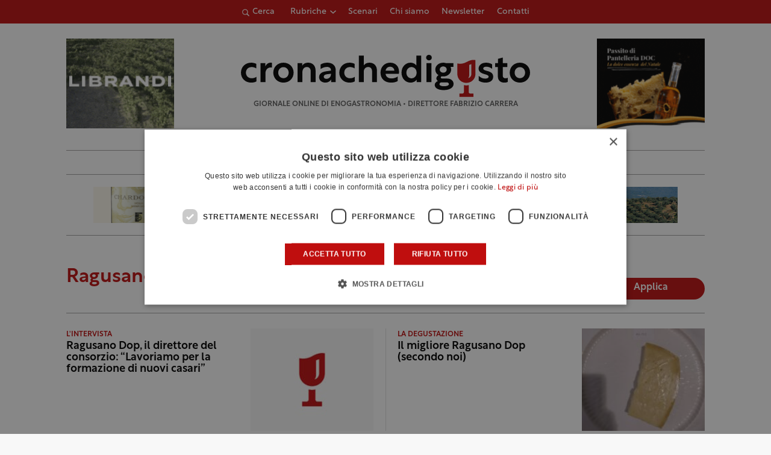

--- FILE ---
content_type: text/html; charset=UTF-8
request_url: https://www.cronachedigusto.it/tag/ragusano-dop/
body_size: 13630
content:
<!DOCTYPE html>
<html lang="it-IT" class="no-js">
	<head>
		<meta charset="UTF-8">
		<meta name="viewport" content="width=device-width, initial-scale=1.0" />
		<meta name="format-detection" content="telephone=no">
    <meta name="color-scheme" content="light only">
				<title>Ragusano dop | Cronache di Gusto</title>
		<link rel="profile" href="http://gmpg.org/xfn/11">
		<meta name='robots' content='noindex, follow' />

	<!-- This site is optimized with the Yoast SEO plugin v26.6 - https://yoast.com/wordpress/plugins/seo/ -->
	<meta name="description" content="Leggi una raccolta di articoli, commenti e news della redazione di Cronache di Gusto sul tema ragusano dop." />
	<meta property="og:locale" content="it_IT" />
	<meta property="og:type" content="article" />
	<meta property="og:title" content="ragusano dop | Cronache di Gusto" />
	<meta property="og:description" content="Leggi una raccolta di articoli, commenti e news della redazione di Cronache di Gusto sul tema ragusano dop." />
	<meta property="og:url" content="https://www.cronachedigusto.it/tag/ragusano-dop/" />
	<meta property="og:site_name" content="Cronache di Gusto" />
	<meta property="og:image" content="https://storage1292.cdn-immedia.net/wp-content/uploads/2023/03/cronache-di-gusto-logo.png" />
	<meta property="og:image:width" content="1200" />
	<meta property="og:image:height" content="675" />
	<meta property="og:image:type" content="image/png" />
	<meta name="twitter:card" content="summary_large_image" />
	<meta name="twitter:image" content="https://storage1292.cdn-immedia.net/wp-content/themes/cronachedigusto.it/assets/img/share/og/og-default.jpg?itok=0.0.14" />
	<meta name="twitter:site" content="@cronachedigusto" />
	<!-- / Yoast SEO plugin. -->


<link rel="alternate" type="application/rss+xml" title="Cronache di Gusto &raquo; ragusano dop Feed del tag" href="https://www.cronachedigusto.it/tag/ragusano-dop/feed/" />
<style id='wp-img-auto-sizes-contain-inline-css' type='text/css'>
img:is([sizes=auto i],[sizes^="auto," i]){contain-intrinsic-size:3000px 1500px}
/*# sourceURL=wp-img-auto-sizes-contain-inline-css */
</style>
<link rel='stylesheet' id='immedia-lab-app-style-css' href='https://storage1292.cdn-immedia.net/wp-content/themes/cronachedigusto.it/assets/build/css/app.css?k=29c8bd2adb&#038;ver=0.0.14' type='text/css' media='all' />
<link rel='stylesheet' id='immedia-lab-archive-magazine-style-css' href='https://storage1292.cdn-immedia.net/wp-content/themes/cronachedigusto.it/assets/build/css/archive-magazine.css?k=29c8bd2adb&#038;ver=0.0.14' type='text/css' media='all' />
<style id='wp-block-library-inline-css' type='text/css'>
:root{--wp-block-synced-color:#7a00df;--wp-block-synced-color--rgb:122,0,223;--wp-bound-block-color:var(--wp-block-synced-color);--wp-editor-canvas-background:#ddd;--wp-admin-theme-color:#007cba;--wp-admin-theme-color--rgb:0,124,186;--wp-admin-theme-color-darker-10:#006ba1;--wp-admin-theme-color-darker-10--rgb:0,107,160.5;--wp-admin-theme-color-darker-20:#005a87;--wp-admin-theme-color-darker-20--rgb:0,90,135;--wp-admin-border-width-focus:2px}@media (min-resolution:192dpi){:root{--wp-admin-border-width-focus:1.5px}}.wp-element-button{cursor:pointer}:root .has-very-light-gray-background-color{background-color:#eee}:root .has-very-dark-gray-background-color{background-color:#313131}:root .has-very-light-gray-color{color:#eee}:root .has-very-dark-gray-color{color:#313131}:root .has-vivid-green-cyan-to-vivid-cyan-blue-gradient-background{background:linear-gradient(135deg,#00d084,#0693e3)}:root .has-purple-crush-gradient-background{background:linear-gradient(135deg,#34e2e4,#4721fb 50%,#ab1dfe)}:root .has-hazy-dawn-gradient-background{background:linear-gradient(135deg,#faaca8,#dad0ec)}:root .has-subdued-olive-gradient-background{background:linear-gradient(135deg,#fafae1,#67a671)}:root .has-atomic-cream-gradient-background{background:linear-gradient(135deg,#fdd79a,#004a59)}:root .has-nightshade-gradient-background{background:linear-gradient(135deg,#330968,#31cdcf)}:root .has-midnight-gradient-background{background:linear-gradient(135deg,#020381,#2874fc)}:root{--wp--preset--font-size--normal:16px;--wp--preset--font-size--huge:42px}.has-regular-font-size{font-size:1em}.has-larger-font-size{font-size:2.625em}.has-normal-font-size{font-size:var(--wp--preset--font-size--normal)}.has-huge-font-size{font-size:var(--wp--preset--font-size--huge)}.has-text-align-center{text-align:center}.has-text-align-left{text-align:left}.has-text-align-right{text-align:right}.has-fit-text{white-space:nowrap!important}#end-resizable-editor-section{display:none}.aligncenter{clear:both}.items-justified-left{justify-content:flex-start}.items-justified-center{justify-content:center}.items-justified-right{justify-content:flex-end}.items-justified-space-between{justify-content:space-between}.screen-reader-text{border:0;clip-path:inset(50%);height:1px;margin:-1px;overflow:hidden;padding:0;position:absolute;width:1px;word-wrap:normal!important}.screen-reader-text:focus{background-color:#ddd;clip-path:none;color:#444;display:block;font-size:1em;height:auto;left:5px;line-height:normal;padding:15px 23px 14px;text-decoration:none;top:5px;width:auto;z-index:100000}html :where(.has-border-color){border-style:solid}html :where([style*=border-top-color]){border-top-style:solid}html :where([style*=border-right-color]){border-right-style:solid}html :where([style*=border-bottom-color]){border-bottom-style:solid}html :where([style*=border-left-color]){border-left-style:solid}html :where([style*=border-width]){border-style:solid}html :where([style*=border-top-width]){border-top-style:solid}html :where([style*=border-right-width]){border-right-style:solid}html :where([style*=border-bottom-width]){border-bottom-style:solid}html :where([style*=border-left-width]){border-left-style:solid}html :where(img[class*=wp-image-]){height:auto;max-width:100%}:where(figure){margin:0 0 1em}html :where(.is-position-sticky){--wp-admin--admin-bar--position-offset:var(--wp-admin--admin-bar--height,0px)}@media screen and (max-width:600px){html :where(.is-position-sticky){--wp-admin--admin-bar--position-offset:0px}}

/*# sourceURL=wp-block-library-inline-css */
</style><style id='global-styles-inline-css' type='text/css'>
:root{--wp--preset--aspect-ratio--square: 1;--wp--preset--aspect-ratio--4-3: 4/3;--wp--preset--aspect-ratio--3-4: 3/4;--wp--preset--aspect-ratio--3-2: 3/2;--wp--preset--aspect-ratio--2-3: 2/3;--wp--preset--aspect-ratio--16-9: 16/9;--wp--preset--aspect-ratio--9-16: 9/16;--wp--preset--color--black: #000000;--wp--preset--color--cyan-bluish-gray: #abb8c3;--wp--preset--color--white: #ffffff;--wp--preset--color--pale-pink: #f78da7;--wp--preset--color--vivid-red: #cf2e2e;--wp--preset--color--luminous-vivid-orange: #ff6900;--wp--preset--color--luminous-vivid-amber: #fcb900;--wp--preset--color--light-green-cyan: #7bdcb5;--wp--preset--color--vivid-green-cyan: #00d084;--wp--preset--color--pale-cyan-blue: #8ed1fc;--wp--preset--color--vivid-cyan-blue: #0693e3;--wp--preset--color--vivid-purple: #9b51e0;--wp--preset--gradient--vivid-cyan-blue-to-vivid-purple: linear-gradient(135deg,rgb(6,147,227) 0%,rgb(155,81,224) 100%);--wp--preset--gradient--light-green-cyan-to-vivid-green-cyan: linear-gradient(135deg,rgb(122,220,180) 0%,rgb(0,208,130) 100%);--wp--preset--gradient--luminous-vivid-amber-to-luminous-vivid-orange: linear-gradient(135deg,rgb(252,185,0) 0%,rgb(255,105,0) 100%);--wp--preset--gradient--luminous-vivid-orange-to-vivid-red: linear-gradient(135deg,rgb(255,105,0) 0%,rgb(207,46,46) 100%);--wp--preset--gradient--very-light-gray-to-cyan-bluish-gray: linear-gradient(135deg,rgb(238,238,238) 0%,rgb(169,184,195) 100%);--wp--preset--gradient--cool-to-warm-spectrum: linear-gradient(135deg,rgb(74,234,220) 0%,rgb(151,120,209) 20%,rgb(207,42,186) 40%,rgb(238,44,130) 60%,rgb(251,105,98) 80%,rgb(254,248,76) 100%);--wp--preset--gradient--blush-light-purple: linear-gradient(135deg,rgb(255,206,236) 0%,rgb(152,150,240) 100%);--wp--preset--gradient--blush-bordeaux: linear-gradient(135deg,rgb(254,205,165) 0%,rgb(254,45,45) 50%,rgb(107,0,62) 100%);--wp--preset--gradient--luminous-dusk: linear-gradient(135deg,rgb(255,203,112) 0%,rgb(199,81,192) 50%,rgb(65,88,208) 100%);--wp--preset--gradient--pale-ocean: linear-gradient(135deg,rgb(255,245,203) 0%,rgb(182,227,212) 50%,rgb(51,167,181) 100%);--wp--preset--gradient--electric-grass: linear-gradient(135deg,rgb(202,248,128) 0%,rgb(113,206,126) 100%);--wp--preset--gradient--midnight: linear-gradient(135deg,rgb(2,3,129) 0%,rgb(40,116,252) 100%);--wp--preset--font-size--small: 13px;--wp--preset--font-size--medium: 20px;--wp--preset--font-size--large: 36px;--wp--preset--font-size--x-large: 42px;--wp--preset--spacing--20: 0.44rem;--wp--preset--spacing--30: 0.67rem;--wp--preset--spacing--40: 1rem;--wp--preset--spacing--50: 1.5rem;--wp--preset--spacing--60: 2.25rem;--wp--preset--spacing--70: 3.38rem;--wp--preset--spacing--80: 5.06rem;--wp--preset--shadow--natural: 6px 6px 9px rgba(0, 0, 0, 0.2);--wp--preset--shadow--deep: 12px 12px 50px rgba(0, 0, 0, 0.4);--wp--preset--shadow--sharp: 6px 6px 0px rgba(0, 0, 0, 0.2);--wp--preset--shadow--outlined: 6px 6px 0px -3px rgb(255, 255, 255), 6px 6px rgb(0, 0, 0);--wp--preset--shadow--crisp: 6px 6px 0px rgb(0, 0, 0);}:where(.is-layout-flex){gap: 0.5em;}:where(.is-layout-grid){gap: 0.5em;}body .is-layout-flex{display: flex;}.is-layout-flex{flex-wrap: wrap;align-items: center;}.is-layout-flex > :is(*, div){margin: 0;}body .is-layout-grid{display: grid;}.is-layout-grid > :is(*, div){margin: 0;}:where(.wp-block-columns.is-layout-flex){gap: 2em;}:where(.wp-block-columns.is-layout-grid){gap: 2em;}:where(.wp-block-post-template.is-layout-flex){gap: 1.25em;}:where(.wp-block-post-template.is-layout-grid){gap: 1.25em;}.has-black-color{color: var(--wp--preset--color--black) !important;}.has-cyan-bluish-gray-color{color: var(--wp--preset--color--cyan-bluish-gray) !important;}.has-white-color{color: var(--wp--preset--color--white) !important;}.has-pale-pink-color{color: var(--wp--preset--color--pale-pink) !important;}.has-vivid-red-color{color: var(--wp--preset--color--vivid-red) !important;}.has-luminous-vivid-orange-color{color: var(--wp--preset--color--luminous-vivid-orange) !important;}.has-luminous-vivid-amber-color{color: var(--wp--preset--color--luminous-vivid-amber) !important;}.has-light-green-cyan-color{color: var(--wp--preset--color--light-green-cyan) !important;}.has-vivid-green-cyan-color{color: var(--wp--preset--color--vivid-green-cyan) !important;}.has-pale-cyan-blue-color{color: var(--wp--preset--color--pale-cyan-blue) !important;}.has-vivid-cyan-blue-color{color: var(--wp--preset--color--vivid-cyan-blue) !important;}.has-vivid-purple-color{color: var(--wp--preset--color--vivid-purple) !important;}.has-black-background-color{background-color: var(--wp--preset--color--black) !important;}.has-cyan-bluish-gray-background-color{background-color: var(--wp--preset--color--cyan-bluish-gray) !important;}.has-white-background-color{background-color: var(--wp--preset--color--white) !important;}.has-pale-pink-background-color{background-color: var(--wp--preset--color--pale-pink) !important;}.has-vivid-red-background-color{background-color: var(--wp--preset--color--vivid-red) !important;}.has-luminous-vivid-orange-background-color{background-color: var(--wp--preset--color--luminous-vivid-orange) !important;}.has-luminous-vivid-amber-background-color{background-color: var(--wp--preset--color--luminous-vivid-amber) !important;}.has-light-green-cyan-background-color{background-color: var(--wp--preset--color--light-green-cyan) !important;}.has-vivid-green-cyan-background-color{background-color: var(--wp--preset--color--vivid-green-cyan) !important;}.has-pale-cyan-blue-background-color{background-color: var(--wp--preset--color--pale-cyan-blue) !important;}.has-vivid-cyan-blue-background-color{background-color: var(--wp--preset--color--vivid-cyan-blue) !important;}.has-vivid-purple-background-color{background-color: var(--wp--preset--color--vivid-purple) !important;}.has-black-border-color{border-color: var(--wp--preset--color--black) !important;}.has-cyan-bluish-gray-border-color{border-color: var(--wp--preset--color--cyan-bluish-gray) !important;}.has-white-border-color{border-color: var(--wp--preset--color--white) !important;}.has-pale-pink-border-color{border-color: var(--wp--preset--color--pale-pink) !important;}.has-vivid-red-border-color{border-color: var(--wp--preset--color--vivid-red) !important;}.has-luminous-vivid-orange-border-color{border-color: var(--wp--preset--color--luminous-vivid-orange) !important;}.has-luminous-vivid-amber-border-color{border-color: var(--wp--preset--color--luminous-vivid-amber) !important;}.has-light-green-cyan-border-color{border-color: var(--wp--preset--color--light-green-cyan) !important;}.has-vivid-green-cyan-border-color{border-color: var(--wp--preset--color--vivid-green-cyan) !important;}.has-pale-cyan-blue-border-color{border-color: var(--wp--preset--color--pale-cyan-blue) !important;}.has-vivid-cyan-blue-border-color{border-color: var(--wp--preset--color--vivid-cyan-blue) !important;}.has-vivid-purple-border-color{border-color: var(--wp--preset--color--vivid-purple) !important;}.has-vivid-cyan-blue-to-vivid-purple-gradient-background{background: var(--wp--preset--gradient--vivid-cyan-blue-to-vivid-purple) !important;}.has-light-green-cyan-to-vivid-green-cyan-gradient-background{background: var(--wp--preset--gradient--light-green-cyan-to-vivid-green-cyan) !important;}.has-luminous-vivid-amber-to-luminous-vivid-orange-gradient-background{background: var(--wp--preset--gradient--luminous-vivid-amber-to-luminous-vivid-orange) !important;}.has-luminous-vivid-orange-to-vivid-red-gradient-background{background: var(--wp--preset--gradient--luminous-vivid-orange-to-vivid-red) !important;}.has-very-light-gray-to-cyan-bluish-gray-gradient-background{background: var(--wp--preset--gradient--very-light-gray-to-cyan-bluish-gray) !important;}.has-cool-to-warm-spectrum-gradient-background{background: var(--wp--preset--gradient--cool-to-warm-spectrum) !important;}.has-blush-light-purple-gradient-background{background: var(--wp--preset--gradient--blush-light-purple) !important;}.has-blush-bordeaux-gradient-background{background: var(--wp--preset--gradient--blush-bordeaux) !important;}.has-luminous-dusk-gradient-background{background: var(--wp--preset--gradient--luminous-dusk) !important;}.has-pale-ocean-gradient-background{background: var(--wp--preset--gradient--pale-ocean) !important;}.has-electric-grass-gradient-background{background: var(--wp--preset--gradient--electric-grass) !important;}.has-midnight-gradient-background{background: var(--wp--preset--gradient--midnight) !important;}.has-small-font-size{font-size: var(--wp--preset--font-size--small) !important;}.has-medium-font-size{font-size: var(--wp--preset--font-size--medium) !important;}.has-large-font-size{font-size: var(--wp--preset--font-size--large) !important;}.has-x-large-font-size{font-size: var(--wp--preset--font-size--x-large) !important;}
/*# sourceURL=global-styles-inline-css */
</style>

<style id='classic-theme-styles-inline-css' type='text/css'>
/*! This file is auto-generated */
.wp-block-button__link{color:#fff;background-color:#32373c;border-radius:9999px;box-shadow:none;text-decoration:none;padding:calc(.667em + 2px) calc(1.333em + 2px);font-size:1.125em}.wp-block-file__button{background:#32373c;color:#fff;text-decoration:none}
/*# sourceURL=//storage1292.cdn-immedia.net/wp-includes/css/classic-themes.min.css */
</style>
<link rel='stylesheet' id='im-popup-css' href='https://storage1292.cdn-immedia.net/wp-content/plugins/im-popup/public/css/im-popup-public.css?ver=1.0.20' type='text/css' media='all' />
<link rel="https://api.w.org/" href="https://www.cronachedigusto.it/wp-json/" /><link rel="alternate" title="JSON" type="application/json" href="https://www.cronachedigusto.it/wp-json/wp/v2/tags/3464" /><link rel="EditURI" type="application/rsd+xml" title="RSD" href="https://www.cronachedigusto.it/xmlrpc.php?rsd" />

<!-- THEME FAVICON -->
<link rel="shortcut icon" href="https://www.cronachedigusto.it/wp-content/themes/cronachedigusto.it/assets/img/favicon/favicon.ico" />
<link rel="icon" sizes="16x16" href="https://storage1292.cdn-immedia.net/wp-content/themes/cronachedigusto.it/assets/img/favicon/favicon-32x32.png" />
<link rel="icon" sizes="32x32" href="https://storage1292.cdn-immedia.net/wp-content/themes/cronachedigusto.it/assets/img/favicon/favicon-32x32.png" />
<link rel="icon" sizes="96x96" href="https://storage1292.cdn-immedia.net/wp-content/themes/cronachedigusto.it/assets/img/favicon/favicon-96x96.png" />
<link rel="icon" sizes="192x192" href="https://storage1292.cdn-immedia.net/wp-content/themes/cronachedigusto.it/assets/img/favicon/android-icon-192x192.png" />
<link rel="apple-touch-icon" href="https://storage1292.cdn-immedia.net/wp-content/themes/cronachedigusto.it/assets/img/favicon/apple-touch-icon.png" />
<link rel="apple-touch-icon" sizes="72x72" href="https://storage1292.cdn-immedia.net/wp-content/themes/cronachedigusto.it/assets/img/favicon/apple-icon-72x72.png" />
<link rel="apple-touch-icon" sizes="76x76" href="https://storage1292.cdn-immedia.net/wp-content/themes/cronachedigusto.it/assets/img/favicon/apple-icon-76x76.png" />
<link rel="apple-touch-icon" sizes="114x114" href="https://storage1292.cdn-immedia.net/wp-content/themes/cronachedigusto.it/assets/img/favicon/apple-icon-114x114.png" />
<link rel="apple-touch-icon" sizes="120x120" href="https://storage1292.cdn-immedia.net/wp-content/themes/cronachedigusto.it/assets/img/favicon/apple-icon-120x120.png" />
<link rel="apple-touch-icon" sizes="144x144" href="https://storage1292.cdn-immedia.net/wp-content/themes/cronachedigusto.it/assets/img/favicon/apple-icon-144x144.png" />
<link rel="apple-touch-icon" sizes="152x152" href="https://storage1292.cdn-immedia.net/wp-content/themes/cronachedigusto.it/assets/img/favicon/apple-icon-152x152.png" />
<link rel="apple-touch-icon" sizes="180x180" href="https://storage1292.cdn-immedia.net/wp-content/themes/cronachedigusto.it/assets/img/favicon/apple-icon-180x180.png" />
<link rel="apple-touch-icon" sizes="512x512" href="https://storage1292.cdn-immedia.net/wp-content/themes/cronachedigusto.it/assets/img/favicon/apple-touch-icon.png" />
<link rel="apple-touch-icon-precomposed" href="https://storage1292.cdn-immedia.net/wp-content/themes/cronachedigusto.it/assets/img/favicon/apple-icon-precomposed.png" />
<meta name="theme-color" content="#ffffff" />
<link rel="manifest" href="https://www.cronachedigusto.it/wp-content/themes/cronachedigusto.it/assets/img/favicon/site.webmanifest">
<link rel="mask-icon" href="https://storage1292.cdn-immedia.net/wp-content/themes/cronachedigusto.it/assets/img/favicon/safari-pinned-tab.svg" color="#bf0e0e">
<meta name="msapplication-TileColor" content="#ffffff">
<!-- /THEME FAVICON -->

		<!-- Google Tag Manager -->
<script>(function(w,d,s,l,i){w[l]=w[l]||[];w[l].push({'gtm.start':
new Date().getTime(),event:'gtm.js'});var f=d.getElementsByTagName(s)[0],
j=d.createElement(s),dl=l!='dataLayer'?'&l='+l:'';j.async=true;j.src=
'https://www.googletagmanager.com/gtm.js?id='+i+dl;f.parentNode.insertBefore(j,f);
})(window,document,'script','dataLayer','GTM-WCS7GL6');</script>
<!-- End Google Tag Manager -->	</head>

	<body id="body" class="archive tag tag-ragusano-dop tag-3464 wp-theme-cronachedigustoit">

		
		
        <!-- HEADER -->
        <header>

          

          <!-- LAYOUT HEADER -->
          <div class="header-layout header-wrap">

            <div class="header-top">
              <div class="container">
                <div class="im-accordion__toggle search-toggle" data-accordion="accordion-search" data-close="true">
                  <svg xmlns="http://www.w3.org/2000/svg" xmlns:xlink="http://www.w3.org/1999/xlink" shape-rendering="geometricPrecision" class="icon"><use xlink:href="https://www.cronachedigusto.it/wp-content/themes/cronachedigusto.it/assets/build/spritemap.svg#ico_magnify"></use></svg>
                  <span>Cerca</span>
                </div>

                <div class="menu-container">
                  <div class="menu-wrapper">
                    <nav id="block-top-menu" class="top-menu"><ul id="menu-menu-top-ita" class="" itemscope itemtype="http://www.schema.org/SiteNavigationElement"><li  id="menu-item-69875" class="megamenu-dropdown menu-item menu-item-type-custom menu-item-object-custom menu-item-has-children dropdown menu-item-69875 nav-item"><a href="#" data-toggle="dropdown" aria-haspopup="true" aria-expanded="false" class="dropdown-toggle nav-link" id="menu-item-dropdown-69875"><span itemprop="name">Rubriche</span></a>
<ul class="dropdown-menu" aria-labelledby="menu-item-dropdown-69875">
	<li  id="menu-item-75462" class="menu-item menu-item-type-taxonomy menu-item-object-category menu-item-75462 nav-item"><a itemprop="url" href="https://www.cronachedigusto.it/magazine/vino-della-settimana/" class="dropdown-item"><span itemprop="name">Vino della settimana</span></a></li>
	<li  id="menu-item-76210" class="menu-item menu-item-type-taxonomy menu-item-object-category menu-item-76210 nav-item"><a itemprop="url" href="https://www.cronachedigusto.it/magazine/lolio-della-settimana/" class="dropdown-item"><span itemprop="name">Olio della settimana</span></a></li>
	<li  id="menu-item-76211" class="menu-item menu-item-type-taxonomy menu-item-object-category menu-item-76211 nav-item"><a itemprop="url" href="https://www.cronachedigusto.it/magazine/la-birra-della-settimana/" class="dropdown-item"><span itemprop="name">Birra della settimana</span></a></li>
	<li  id="menu-item-75434" class="menu-item menu-item-type-taxonomy menu-item-object-category menu-item-75434 nav-item"><a itemprop="url" href="https://www.cronachedigusto.it/magazine/i-nostri-consigli-1/cosa-bevo/" class="dropdown-item"><span itemprop="name">Cosa bevo</span></a></li>
	<li  id="menu-item-75435" class="menu-item menu-item-type-taxonomy menu-item-object-category menu-item-75435 nav-item"><a itemprop="url" href="https://www.cronachedigusto.it/magazine/dove-mangio/" class="dropdown-item"><span itemprop="name">Dove mangio</span></a></li>
	<li  id="menu-item-75436" class="menu-item menu-item-type-taxonomy menu-item-object-category menu-item-75436 nav-item"><a itemprop="url" href="https://www.cronachedigusto.it/magazine/i-nostri-consigli-1/dove-compro/" class="dropdown-item"><span itemprop="name">Dove compro</span></a></li>
	<li  id="menu-item-75437" class="menu-item menu-item-type-taxonomy menu-item-object-category menu-item-75437 nav-item"><a itemprop="url" href="https://www.cronachedigusto.it/magazine/dove-dormo/" class="dropdown-item"><span itemprop="name">Dove dormo</span></a></li>
	<li  id="menu-item-75438" class="menu-item menu-item-type-taxonomy menu-item-object-category menu-item-75438 nav-item"><a itemprop="url" href="https://www.cronachedigusto.it/magazine/cosa-leggo/" class="dropdown-item"><span itemprop="name">Cosa leggo</span></a></li>
</ul>
</li>
<li  id="menu-item-69884" class="megamenu-dropdown menu-item menu-item-type-custom menu-item-object-custom menu-item-69884 nav-item"><a itemprop="url" href="https://www.cronachedigusto.it/magazine/scenari/" class="nav-link"><span itemprop="name">Scenari</span></a></li>
<li  id="menu-item-69898" class="menu-item menu-item-type-post_type menu-item-object-page menu-item-69898 nav-item"><a itemprop="url" href="https://www.cronachedigusto.it/chi-siamo/" class="nav-link"><span itemprop="name">Chi siamo</span></a></li>
<li  id="menu-item-69890" class="menu-item menu-item-type-post_type menu-item-object-page menu-item-69890 nav-item"><a itemprop="url" href="https://www.cronachedigusto.it/newsletter/" class="nav-link"><span itemprop="name">Newsletter</span></a></li>
<li  id="menu-item-69897" class="menu-item menu-item-type-post_type menu-item-object-page menu-item-69897 nav-item"><a itemprop="url" href="https://www.cronachedigusto.it/contatti/" class="nav-link"><span itemprop="name">Contatti</span></a></li>
</ul></nav>                  </div>
                </div>

                <div class="menu-right">
                  <a class="header__burger" href="javascript:void(0)" aria-label="Apri il menu">
                    <span class="header__burger-text">menu</span>
                    <div class="header__burger-lines">
                      <span class="header__burger-line"></span>
                      <span class="header__burger-line"></span>
                      <span class="header__burger-line"></span>
                    </div>
                  </a>
                </div>
              </div>
            </div>
            
            <div class="im-accordion__content search-bar" data-accordion="accordion-search">
                <div data-wrapper-height>
                  <div class="search-bar__bar container">
                    
<form role="search" method="get" id="searchform" class="searchform" action="https://www.cronachedigusto.it/" >
    <div class="custom-form">
        <label class="screen-reader-text" for="s">Ricerca per:</label>
        <input type="text" value="" name="s" id="s" />
        <input type="submit" id="searchsubmit" class="button-primary" value="Cerca" />
    </div>
</form>                  </div>
                </div>
            </div>

            <div class="header-container">
              <div class="container">
                <div class="wrap-logo-text">
                  <div class="logo">
                    <a href="https://www.cronachedigusto.it/" title="Vai alla Homepage">
                      <?xml version="1.0" encoding="utf-8"?>
  <!-- Generator: Adobe Illustrator 26.3.1, SVG Export Plug-In . SVG Version: 6.00 Build 0)  -->
  <svg xmlns="http://www.w3.org/2000/svg" width="205" height="30" viewBox="0 0 205 30"><g fill="none"><path fill="#000" d="M10.9066 9.66428C9.9971 9.02509 8.68887 8.68465 7.6185 8.68465 5.18394 8.68465 3.52592 10.3313 3.52592 12.6935 3.52592 14.8959 5.079 16.6467 7.6185 16.6467 8.79381 16.6467 10.0531 16.3271 10.9345 15.6393L10.9345 18.9048C9.94813 19.5162 8.45101 19.7524 7.19176 19.7524 3.0502 19.7524 0 16.7023 0 12.6935 0 8.68465 2.99423 5.57902 7.21974 5.57902 8.479 5.57902 9.89216 5.87083 10.9066 6.42664L10.9066 9.66428ZM17.3218 8.2261C18.0144 6.57949 19.3506 5.57207 21.1695 5.57207 21.4913 5.57207 21.8621 5.62766 22.023 5.67629L22.023 9.01814C21.9181 8.99035 21.5683 8.94172 21.2744 8.94172 18.7909 8.94172 17.3428 10.6648 17.3428 13.4022L17.3428 19.4258 13.8658 19.4258 13.8658 5.89167 17.3148 5.89167 17.3148 8.2261 17.3218 8.2261ZM37.337 12.6657C37.337 16.6745 34.3147 19.7524 30.1452 19.7524 25.9757 19.7524 22.9255 16.6745 22.9255 12.6657 22.9255 8.65686 25.9477 5.57902 30.1452 5.57902 34.3427 5.57902 37.337 8.65686 37.337 12.6657ZM26.4304 12.6657C26.4304 14.8959 27.9835 16.5912 30.1452 16.5912 32.3069 16.5912 33.832 14.889 33.832 12.6657 33.832 10.4424 32.2789 8.74024 30.1452 8.74024 28.0115 8.74024 26.4304 10.4424 26.4304 12.6657ZM47.6279 5.57207C50.783 5.57207 52.9238 7.67029 52.9238 11.1997L52.9238 19.4258 49.4468 19.4258 49.4468 11.6235C49.4468 9.65734 48.2715 8.64992 46.7184 8.64992 44.4168 8.64992 43.5633 10.6925 43.5633 12.4434L43.5633 19.4258 40.0863 19.4258 40.0863 5.89167 43.4304 5.89167 43.4304 7.72587C44.2069 6.42664 45.5711 5.57902 47.6279 5.57902L47.6279 5.57207ZM61.2069 5.57207C64.6838 5.57207 67.1953 7.45491 67.1953 10.8801L67.1953 19.4258 63.9632 19.4258 63.9632 17.543C63.1097 18.9256 61.6406 19.7454 59.8497 19.7454 57.2822 19.7454 55.4143 18.1266 55.4143 15.8964 55.4143 13.5342 57.1772 12.1794 60.3604 11.7L63.8093 11.1928 63.8093 10.8246C63.8093 9.42111 62.69 8.59433 60.948 8.59433 59.2061 8.59433 57.4711 9.36553 56.4567 10.1089L56.4567 6.8713C57.604 6.12789 59.367 5.57207 61.2139 5.57207L61.2069 5.57207ZM63.8233 13.9371 63.8233 13.4299 61.067 13.7773C59.5698 13.9649 58.7163 14.5763 58.7163 15.556 58.7163 16.4869 59.4929 17.0706 60.6122 17.0706 62.3752 17.0706 63.8163 15.6393 63.8163 13.9371L63.8233 13.9371ZM80.6414 9.66428C79.7319 9.02509 78.4237 8.68465 77.3533 8.68465 74.9188 8.68465 73.2608 10.3313 73.2608 12.6935 73.2608 14.8959 74.8138 16.6467 77.3533 16.6467 78.5286 16.6467 79.7879 16.3271 80.6694 15.6393L80.6694 18.9048C79.683 19.5162 78.1859 19.7524 76.9266 19.7524 72.785 19.7524 69.7348 16.7023 69.7348 12.6935 69.7348 8.68465 72.7291 5.57902 76.9546 5.57902 78.2138 5.57902 79.627 5.87083 80.6414 6.42664L80.6414 9.66428ZM87.0776.583609 87.0776 7.51049C87.8541 6.4197 89.1624 5.57207 91.1422 5.57207 94.2414 5.57207 96.4381 7.67029 96.4381 11.1997L96.4381 19.4258 92.9611 19.4258 92.9611 11.6235C92.9611 9.65733 91.7578 8.64991 90.2327 8.64991 87.9311 8.64991 87.0776 10.505 87.0776 12.2627L87.0776 19.4328 83.6007 19.4328 83.6007.583609 87.0776.583609ZM112.095 11.9709C112.095 12.4781 112.039 13.0826 111.99 13.4855L102.552 13.4855C102.818 15.8478 104.714 16.7788 106.799 16.7788 108.485 16.7788 110.192 16.1674 111.185 15.3475L111.185 18.613C109.688 19.5439 107.981 19.7524 106.344 19.7524 101.958 19.7524 98.9636 16.9663 98.9636 12.6935 98.9636 8.68465 101.72 5.57902 105.806 5.57902 109.891 5.57902 112.088 8.44843 112.088 11.9779L112.095 11.9709ZM108.779 11.2275C108.646 9.58091 107.499 8.46927 105.757 8.46927 104.015 8.46927 102.867 9.56007 102.573 11.2275L108.779 11.2275ZM120.273 19.7524C116.719 19.7524 113.858 16.8621 113.858 12.6657 113.858 8.46927 116.747 5.57902 120.217 5.57902 121.98 5.57902 123.638 6.45443 124.387 7.57302L124.387.583609 127.836.583609 127.836 19.4328 124.603 19.4328 124.603 17.5986C123.883 18.8492 122.092 19.7454 120.273 19.7454L120.273 19.7524ZM124.575 12.6935C124.575 10.2757 122.917 8.68465 120.938 8.68465 118.958 8.68465 117.328 10.3035 117.328 12.6935 117.328 15.0835 118.986 16.7023 120.938 16.7023 122.889 16.7023 124.575 15.0835 124.575 12.6935ZM135.321 1.96621C135.321 3.07784 134.44 3.93241 133.341 3.93241 132.243 3.93241 131.312 3.08479 131.312 1.96621 131.312.847622 132.222 0 133.341 0 134.461 0 135.321.847622 135.321 1.96621ZM131.578 5.89167 135.055 5.89167 135.055 19.4328 131.578 19.4328 131.578 5.89167ZM145.479 5.89167 150.635 5.89167 150.635 8.5457 148.627 8.5457C148.893 9.12931 149.054 9.7685 149.054 10.4563 149.054 13.2424 146.571 15.3684 143.387 15.3684 142.989 15.3684 142.611 15.3406 142.24 15.2641 141.946 15.4795 141.708 15.7158 141.708 16.0631 141.708 16.5912 142.24 16.8621 142.807 16.8621L146.256 16.8621C148.956 16.8621 150.775 18.4809 150.775 20.7112 150.775 23.2054 148.075 25.0674 143.828 25.0674 139.98 25.0674 137.413 23.7126 137.413 21.3781 137.413 20.1276 138.378 19.1479 139.631 18.5921 138.91 18.0641 138.588 17.4249 138.588 16.6537 138.588 15.8061 139.204 15.0071 140.057 14.4513 138.693 13.5759 137.812 12.1446 137.812 10.4702 137.812 7.68418 140.295 5.58597 143.422 5.58597 144.143 5.58597 144.843 5.69019 145.479 5.90556L145.479 5.89167ZM140.778 20.864C140.778 21.795 142.058 22.323 143.905 22.323 146.179 22.323 147.459 21.7116 147.459 20.8084 147.459 20.0094 146.682 19.5578 145.724 19.5578L141.904 19.5578C141.373 19.7454 140.785 20.1692 140.785 20.8571L140.778 20.864ZM140.967 10.4563C140.967 11.7069 142.037 12.6865 143.429 12.6865 144.822 12.6865 145.913 11.7069 145.913 10.4563 145.913 9.20573 144.843 8.25389 143.429 8.25389 142.016 8.25389 140.967 9.23352 140.967 10.4563ZM178.087 6.73929 178.087 9.9283C176.94 8.9973 175.519 8.44148 173.994 8.44148 172.469 8.44148 171.805 8.96951 171.805 9.71292 171.805 10.5327 172.63 10.9357 174.316 11.3873 176.534 11.9709 178.863 12.7421 178.863 15.4726 178.863 18.203 176.807 19.7454 173.414 19.7454 171.546 19.7454 169.832 19.2382 168.6 18.3628L168.6 14.9376C169.881 16.1604 171.329 16.9038 173.197 16.9038 174.799 16.9038 175.631 16.3202 175.631 15.5004 175.631 14.5972 174.589 14.2776 172.77 13.7218 170.657 13.0826 168.524 12.2349 168.524 9.79629 168.524 7.35764 170.608 5.57902 173.868 5.57902 175.442 5.57902 177.079 6.03062 178.094 6.74624L178.087 6.73929ZM189.259 19.2174C188.7 19.537 187.839 19.7454 186.72 19.7454 183.914 19.7454 182.172 18.0988 182.172 15.1808L182.172 8.64991 180.249 8.64991 180.249 5.89167 182.277 5.89167 182.277 2.81383 185.642 1.93841 185.642 5.89167 188.93 5.89167 188.93 8.64991 185.642 8.64991 185.642 14.7014C185.642 16.084 186.363 16.6676 187.65 16.6676 188.021 16.6676 188.693 16.5634 189.252 16.2438L189.252 19.2174 189.259 19.2174ZM205 12.6657C205 16.6745 201.978 19.7524 197.808 19.7524 193.639 19.7524 190.589 16.6745 190.589 12.6657 190.589 8.65686 193.611 5.57902 197.808 5.57902 202.006 5.57902 205 8.65686 205 12.6657ZM194.093 12.6657C194.093 14.8959 195.647 16.5912 197.808 16.5912 199.97 16.5912 201.495 14.889 201.495 12.6657 201.495 10.4424 199.942 8.74024 197.808 8.74024 195.675 8.74024 194.093 10.4424 194.093 12.6657Z"/><path fill="#C00D0D" d="M166.292,13.3049 C166.292,13.3049 166.292,13.3674 166.292,13.4022 C166.292,13.7843 166.257,14.1525 166.194,14.5207 C165.858,17.5638 163.151,19.94 159.863,19.94 C156.575,19.94 153.867,17.5638 153.531,14.5207 C153.468,14.1595 153.433,13.7843 153.433,13.4091 C153.433,13.3744 153.433,13.3466 153.433,13.3118 L153.433,6.10705 C153.433,6.10705 156.575,7.03804 159.961,5.12047 C163.92,2.87636 166.292,3.77261 166.292,3.77261 L166.292,13.3118 L166.292,13.3049 Z M161.528,26.4847 L161.528,21.5171 C160.996,21.6561 160.443,21.7325 159.863,21.7325 C159.282,21.7325 158.68,21.6491 158.128,21.5032 L158.128,26.4847 C158.128,27.0544 157.666,27.513 157.092,27.513 L154.896,27.513 L154.896,29.8474 L164.837,29.8474 L164.837,27.513 L162.563,27.513 C161.989,27.513 161.528,27.0544 161.528,26.4847 Z M163.41,6.60034 L161.856,7.15616 L161.856,14.2706 C161.856,14.3262 161.856,14.3748 161.856,14.4235 L161.856,14.486 C161.856,15.278 161.584,16.0006 161.136,16.5495 C162.423,16.2994 163.403,15.0418 163.41,13.5342 L163.41,13.4716 C163.41,13.423 163.41,13.3674 163.41,13.3188 L163.41,6.60034 Z"/></g></svg>                    </a>
                  </div>

                                      <div class="management-text">
                                              <span class="label text-grey">Giornale online di enogastronomia  •  Direttore&nbsp;Fabrizio Carrera</span>
                                          </div>
                                  </div>

                <div class="wrap-primary-menu">
                  <nav id="block-main-menu" class="main-menu"><ul id="menu-menu-principale-ita" class="" itemscope itemtype="http://www.schema.org/SiteNavigationElement"><li id="menu-item-69872" class="menu-item menu-item-type-custom menu-item-object-custom menu-item-69872"><a href="/tag/guida-michelin/">GUIDA MICHELIN</a></li>
<li id="menu-item-69870" class="menu-item menu-item-type-custom menu-item-object-custom menu-item-69870"><a href="/tag/dazi/">DAZI</a></li>
<li id="menu-item-69873" class="menu-item menu-item-type-custom menu-item-object-custom menu-item-69873"><a href="/tag/etna/">ETNA</a></li>
<li id="menu-item-69871" class="menu-item menu-item-type-custom menu-item-object-custom menu-item-69871"><a href="/tag/olio/">OLIO</a></li>
</ul></nav>                </div>

                <!-- BANNER ADV MACHETTE -->
                <div class="machette">
                  <div class="machette__left async-banner" id="manchette-left" data-name="manchette" data-position="manchette-sx" data-offset="0">
                                        </div>

                    <div class="machette__right async-banner" id="manchette-right" data-name="manchette" data-position="manchette-dx" data-offset="0">
                                            </div>

                </div>
                <!-- /BANNER ADV MACHETTE -->
              </div>
            </div>
          </div>

          <div class="shadow-menu"></div>
          <div class="spacer-menu"></div>
          <!-- /LAYOUT HEADER 1 -->

        </header>
		    <!-- /HEADER -->

        <!-- MAIN CONTENT -->
        <main id="main-content">

            <div class="async-banner" id="strip-1-col" data-name="strip-1-col" data-position="top" data-offset="0"></div>
            
            <div class="async-banner" id="strip-2-col" data-name="strip-2-col" data-position="top-2" data-offset="0">
            </div>
            
<div class="pg-archive-magazine">

    <!-- HEADING ARCHIVE -->
    <div class="heading-archive">
        <div class="heading-archive__container container">
            <div class="heading-archive__inner flex flex-wrap justify-content-between align-items-center">
                <h1 class="heading-archive__title h1 text-primary">Ragusano dop</h1>

                
<div class="archive-filters">
  <label for="select-filters-category" class="archive-filters__label label">Filtra per anno</label>
  <div class="archive-filters__select-cta">
    <select id="select-filters-category" class="archive-filters__select" name="year">
      <option value="-1">Tutti gli anni</option>
              <option value="2020" >2020</option>
          </select>

    <a class="archive-filters__submit button-primary" href="javascript:">Applica</a>
  </div>
</div>
            </div>
        </div>
    </div>
    <!-- /HEADING ARCHIVE -->

    

<!-- ARCHIVE LIST -->
<div class="archive-list">
    <div class="archive-list__content">

                  <!-- ROW POSTS-->
            <div class="archive-list__row-posts">
              <div class="archive-list__row-posts-container container">
                <div class="archive-list__row-posts-inner flex flex-wrap">
            
<!-- CARD 50 -->
<div class="card-50-third ">

    <div class="card-50-third__text">
                <a href="https://www.cronachedigusto.it/magazine/archivio-articoli-dal-05042011/lintervista/">
            <span class="card-50-third__label label">L'intervista</span>
        </a>
        <a href="https://www.cronachedigusto.it/archivio-articoli-dal-05042011/lintervista/ragusano-dop-il-presidente-del-consorzio-lavoriamo-per-la-formazione-di-nuovi-casari/">
            <span class="card-50-third__title">Ragusano Dop, il direttore del consorzio: &#8220;Lavoriamo per la formazione di nuovi casari&#8221;</span>
        </a>
            </div>
    <div class="card-50-third__media">
        <a href="https://www.cronachedigusto.it/archivio-articoli-dal-05042011/lintervista/ragusano-dop-il-presidente-del-consorzio-lavoriamo-per-la-formazione-di-nuovi-casari/">
            <picture>
                <source srcset="https://storage1292.cdn-immedia.net/wp-content/themes/cronachedigusto.it/assets/img/spacer/spacer.png"
                    data-srcset="https://storage1292.cdn-immedia.net/wp-content/themes/cronachedigusto.it/assets/img/share/placeholder/180x150.jpg"
                    type="image/webp"
                >
                <img src="https://storage1292.cdn-immedia.net/wp-content/themes/cronachedigusto.it/assets/img/spacer/spacer.png"
                    data-src="https://storage1292.cdn-immedia.net/wp-content/themes/cronachedigusto.it/assets/img/share/placeholder/180x150.jpg"
                    alt="Ragusano Dop, il direttore del consorzio: &#8220;Lavoriamo per la formazione di nuovi casari&#8221;"
                    width="180"
                    height="150"
                    class="lazyload"
                >
            </picture>
        </a>
    </div>

</div>
<!-- /CARD 50 -->


<!-- CARD 50 -->
<div class="card-50-third ">

    <div class="card-50-third__text">
                <a href="https://www.cronachedigusto.it/magazine/la-degustazione/">
            <span class="card-50-third__label label">La degustazione</span>
        </a>
        <a href="https://www.cronachedigusto.it/la-degustazione/il-migliore-ragusano-dop-secondo-noi/">
            <span class="card-50-third__title">Il migliore Ragusano Dop (secondo noi)</span>
        </a>
            </div>
    <div class="card-50-third__media">
        <a href="https://www.cronachedigusto.it/la-degustazione/il-migliore-ragusano-dop-secondo-noi/">
            <picture>
                <source srcset="https://storage1292.cdn-immedia.net/wp-content/themes/cronachedigusto.it/assets/img/spacer/spacer.png"
                    data-srcset="https://storage1292.cdn-immedia.net/wp-content/uploads/2020/10/iblealat-180x150.jpg"
                    type="image/webp"
                >
                <img src="https://storage1292.cdn-immedia.net/wp-content/themes/cronachedigusto.it/assets/img/spacer/spacer.png"
                    data-src="https://storage1292.cdn-immedia.net/wp-content/uploads/2020/10/iblealat-180x150.jpg"
                    alt="iblealat"
                    width="180"
                    height="150"
                    class="lazyload"
                >
            </picture>
        </a>
    </div>

</div>
<!-- /CARD 50 -->

                  </div>
                </div>
              </div>
                
              <div class="async-banner strip-5-col" id="archive-list-5-col-banner-1" data-name="archive-list-5-col-banners" data-post-id="63631" data-term-id="" data-position="magazine" data-offset="0">
              </div>

                  
    </div>
</div>
<!--  ARCHIVE LIST -->
</div>

        </main>
        <!-- /MAIN CONTENT -->

        
    <!-- BANNER NEWSLETTER -->
    <div class="newsletter">
        <div class="newsletter__container container">
            <div class="newsletter__inner flex flex-wrap">
                <div class="newsletter__column col-m-10 col-t-6 col-d-7">
                                            <span class="newsletter__title h2 text-primary">Iscriviti alla newsletter</span>
                                                                <span class="newsletter__text h3 text-grey">Resta aggiornato sulle novità e sugli articoli di Cronache&nbsp;di&nbsp;Gusto</span>
                                    </div>

                                <div class="newsletter__column col-m-10 col-t-4 col-d-3 flex align-items-center">
                    <a class="newsletter__cta button-primary" href="https://www.cronachedigusto.it/newsletter/" title="Iscriviti" >Iscriviti</a>
                </div>
                            </div>
        </div>
    </div>
    <!-- /BANNER NEWSLETTER -->


        <!-- FOOTER -->
        <footer>

          

          <!-- LAYOUT FOOTER 1 -->
          <div class="footer">

            <div class="footer__container container flex flex-wrap justify-content-between">
              
              <div class="footer__column">
                <div class="footer__logo">
                  <a href="https://www.cronachedigusto.it/" title="Vai alla Homepage">
                    <?xml version="1.0" encoding="utf-8"?>
  <!-- Generator: Adobe Illustrator 26.3.1, SVG Export Plug-In . SVG Version: 6.00 Build 0)  -->
  <svg xmlns="http://www.w3.org/2000/svg" width="205" height="30" viewBox="0 0 205 30"><g fill="none"><path fill="#000" d="M10.9066 9.66428C9.9971 9.02509 8.68887 8.68465 7.6185 8.68465 5.18394 8.68465 3.52592 10.3313 3.52592 12.6935 3.52592 14.8959 5.079 16.6467 7.6185 16.6467 8.79381 16.6467 10.0531 16.3271 10.9345 15.6393L10.9345 18.9048C9.94813 19.5162 8.45101 19.7524 7.19176 19.7524 3.0502 19.7524 0 16.7023 0 12.6935 0 8.68465 2.99423 5.57902 7.21974 5.57902 8.479 5.57902 9.89216 5.87083 10.9066 6.42664L10.9066 9.66428ZM17.3218 8.2261C18.0144 6.57949 19.3506 5.57207 21.1695 5.57207 21.4913 5.57207 21.8621 5.62766 22.023 5.67629L22.023 9.01814C21.9181 8.99035 21.5683 8.94172 21.2744 8.94172 18.7909 8.94172 17.3428 10.6648 17.3428 13.4022L17.3428 19.4258 13.8658 19.4258 13.8658 5.89167 17.3148 5.89167 17.3148 8.2261 17.3218 8.2261ZM37.337 12.6657C37.337 16.6745 34.3147 19.7524 30.1452 19.7524 25.9757 19.7524 22.9255 16.6745 22.9255 12.6657 22.9255 8.65686 25.9477 5.57902 30.1452 5.57902 34.3427 5.57902 37.337 8.65686 37.337 12.6657ZM26.4304 12.6657C26.4304 14.8959 27.9835 16.5912 30.1452 16.5912 32.3069 16.5912 33.832 14.889 33.832 12.6657 33.832 10.4424 32.2789 8.74024 30.1452 8.74024 28.0115 8.74024 26.4304 10.4424 26.4304 12.6657ZM47.6279 5.57207C50.783 5.57207 52.9238 7.67029 52.9238 11.1997L52.9238 19.4258 49.4468 19.4258 49.4468 11.6235C49.4468 9.65734 48.2715 8.64992 46.7184 8.64992 44.4168 8.64992 43.5633 10.6925 43.5633 12.4434L43.5633 19.4258 40.0863 19.4258 40.0863 5.89167 43.4304 5.89167 43.4304 7.72587C44.2069 6.42664 45.5711 5.57902 47.6279 5.57902L47.6279 5.57207ZM61.2069 5.57207C64.6838 5.57207 67.1953 7.45491 67.1953 10.8801L67.1953 19.4258 63.9632 19.4258 63.9632 17.543C63.1097 18.9256 61.6406 19.7454 59.8497 19.7454 57.2822 19.7454 55.4143 18.1266 55.4143 15.8964 55.4143 13.5342 57.1772 12.1794 60.3604 11.7L63.8093 11.1928 63.8093 10.8246C63.8093 9.42111 62.69 8.59433 60.948 8.59433 59.2061 8.59433 57.4711 9.36553 56.4567 10.1089L56.4567 6.8713C57.604 6.12789 59.367 5.57207 61.2139 5.57207L61.2069 5.57207ZM63.8233 13.9371 63.8233 13.4299 61.067 13.7773C59.5698 13.9649 58.7163 14.5763 58.7163 15.556 58.7163 16.4869 59.4929 17.0706 60.6122 17.0706 62.3752 17.0706 63.8163 15.6393 63.8163 13.9371L63.8233 13.9371ZM80.6414 9.66428C79.7319 9.02509 78.4237 8.68465 77.3533 8.68465 74.9188 8.68465 73.2608 10.3313 73.2608 12.6935 73.2608 14.8959 74.8138 16.6467 77.3533 16.6467 78.5286 16.6467 79.7879 16.3271 80.6694 15.6393L80.6694 18.9048C79.683 19.5162 78.1859 19.7524 76.9266 19.7524 72.785 19.7524 69.7348 16.7023 69.7348 12.6935 69.7348 8.68465 72.7291 5.57902 76.9546 5.57902 78.2138 5.57902 79.627 5.87083 80.6414 6.42664L80.6414 9.66428ZM87.0776.583609 87.0776 7.51049C87.8541 6.4197 89.1624 5.57207 91.1422 5.57207 94.2414 5.57207 96.4381 7.67029 96.4381 11.1997L96.4381 19.4258 92.9611 19.4258 92.9611 11.6235C92.9611 9.65733 91.7578 8.64991 90.2327 8.64991 87.9311 8.64991 87.0776 10.505 87.0776 12.2627L87.0776 19.4328 83.6007 19.4328 83.6007.583609 87.0776.583609ZM112.095 11.9709C112.095 12.4781 112.039 13.0826 111.99 13.4855L102.552 13.4855C102.818 15.8478 104.714 16.7788 106.799 16.7788 108.485 16.7788 110.192 16.1674 111.185 15.3475L111.185 18.613C109.688 19.5439 107.981 19.7524 106.344 19.7524 101.958 19.7524 98.9636 16.9663 98.9636 12.6935 98.9636 8.68465 101.72 5.57902 105.806 5.57902 109.891 5.57902 112.088 8.44843 112.088 11.9779L112.095 11.9709ZM108.779 11.2275C108.646 9.58091 107.499 8.46927 105.757 8.46927 104.015 8.46927 102.867 9.56007 102.573 11.2275L108.779 11.2275ZM120.273 19.7524C116.719 19.7524 113.858 16.8621 113.858 12.6657 113.858 8.46927 116.747 5.57902 120.217 5.57902 121.98 5.57902 123.638 6.45443 124.387 7.57302L124.387.583609 127.836.583609 127.836 19.4328 124.603 19.4328 124.603 17.5986C123.883 18.8492 122.092 19.7454 120.273 19.7454L120.273 19.7524ZM124.575 12.6935C124.575 10.2757 122.917 8.68465 120.938 8.68465 118.958 8.68465 117.328 10.3035 117.328 12.6935 117.328 15.0835 118.986 16.7023 120.938 16.7023 122.889 16.7023 124.575 15.0835 124.575 12.6935ZM135.321 1.96621C135.321 3.07784 134.44 3.93241 133.341 3.93241 132.243 3.93241 131.312 3.08479 131.312 1.96621 131.312.847622 132.222 0 133.341 0 134.461 0 135.321.847622 135.321 1.96621ZM131.578 5.89167 135.055 5.89167 135.055 19.4328 131.578 19.4328 131.578 5.89167ZM145.479 5.89167 150.635 5.89167 150.635 8.5457 148.627 8.5457C148.893 9.12931 149.054 9.7685 149.054 10.4563 149.054 13.2424 146.571 15.3684 143.387 15.3684 142.989 15.3684 142.611 15.3406 142.24 15.2641 141.946 15.4795 141.708 15.7158 141.708 16.0631 141.708 16.5912 142.24 16.8621 142.807 16.8621L146.256 16.8621C148.956 16.8621 150.775 18.4809 150.775 20.7112 150.775 23.2054 148.075 25.0674 143.828 25.0674 139.98 25.0674 137.413 23.7126 137.413 21.3781 137.413 20.1276 138.378 19.1479 139.631 18.5921 138.91 18.0641 138.588 17.4249 138.588 16.6537 138.588 15.8061 139.204 15.0071 140.057 14.4513 138.693 13.5759 137.812 12.1446 137.812 10.4702 137.812 7.68418 140.295 5.58597 143.422 5.58597 144.143 5.58597 144.843 5.69019 145.479 5.90556L145.479 5.89167ZM140.778 20.864C140.778 21.795 142.058 22.323 143.905 22.323 146.179 22.323 147.459 21.7116 147.459 20.8084 147.459 20.0094 146.682 19.5578 145.724 19.5578L141.904 19.5578C141.373 19.7454 140.785 20.1692 140.785 20.8571L140.778 20.864ZM140.967 10.4563C140.967 11.7069 142.037 12.6865 143.429 12.6865 144.822 12.6865 145.913 11.7069 145.913 10.4563 145.913 9.20573 144.843 8.25389 143.429 8.25389 142.016 8.25389 140.967 9.23352 140.967 10.4563ZM178.087 6.73929 178.087 9.9283C176.94 8.9973 175.519 8.44148 173.994 8.44148 172.469 8.44148 171.805 8.96951 171.805 9.71292 171.805 10.5327 172.63 10.9357 174.316 11.3873 176.534 11.9709 178.863 12.7421 178.863 15.4726 178.863 18.203 176.807 19.7454 173.414 19.7454 171.546 19.7454 169.832 19.2382 168.6 18.3628L168.6 14.9376C169.881 16.1604 171.329 16.9038 173.197 16.9038 174.799 16.9038 175.631 16.3202 175.631 15.5004 175.631 14.5972 174.589 14.2776 172.77 13.7218 170.657 13.0826 168.524 12.2349 168.524 9.79629 168.524 7.35764 170.608 5.57902 173.868 5.57902 175.442 5.57902 177.079 6.03062 178.094 6.74624L178.087 6.73929ZM189.259 19.2174C188.7 19.537 187.839 19.7454 186.72 19.7454 183.914 19.7454 182.172 18.0988 182.172 15.1808L182.172 8.64991 180.249 8.64991 180.249 5.89167 182.277 5.89167 182.277 2.81383 185.642 1.93841 185.642 5.89167 188.93 5.89167 188.93 8.64991 185.642 8.64991 185.642 14.7014C185.642 16.084 186.363 16.6676 187.65 16.6676 188.021 16.6676 188.693 16.5634 189.252 16.2438L189.252 19.2174 189.259 19.2174ZM205 12.6657C205 16.6745 201.978 19.7524 197.808 19.7524 193.639 19.7524 190.589 16.6745 190.589 12.6657 190.589 8.65686 193.611 5.57902 197.808 5.57902 202.006 5.57902 205 8.65686 205 12.6657ZM194.093 12.6657C194.093 14.8959 195.647 16.5912 197.808 16.5912 199.97 16.5912 201.495 14.889 201.495 12.6657 201.495 10.4424 199.942 8.74024 197.808 8.74024 195.675 8.74024 194.093 10.4424 194.093 12.6657Z"/><path fill="#C00D0D" d="M166.292,13.3049 C166.292,13.3049 166.292,13.3674 166.292,13.4022 C166.292,13.7843 166.257,14.1525 166.194,14.5207 C165.858,17.5638 163.151,19.94 159.863,19.94 C156.575,19.94 153.867,17.5638 153.531,14.5207 C153.468,14.1595 153.433,13.7843 153.433,13.4091 C153.433,13.3744 153.433,13.3466 153.433,13.3118 L153.433,6.10705 C153.433,6.10705 156.575,7.03804 159.961,5.12047 C163.92,2.87636 166.292,3.77261 166.292,3.77261 L166.292,13.3118 L166.292,13.3049 Z M161.528,26.4847 L161.528,21.5171 C160.996,21.6561 160.443,21.7325 159.863,21.7325 C159.282,21.7325 158.68,21.6491 158.128,21.5032 L158.128,26.4847 C158.128,27.0544 157.666,27.513 157.092,27.513 L154.896,27.513 L154.896,29.8474 L164.837,29.8474 L164.837,27.513 L162.563,27.513 C161.989,27.513 161.528,27.0544 161.528,26.4847 Z M163.41,6.60034 L161.856,7.15616 L161.856,14.2706 C161.856,14.3262 161.856,14.3748 161.856,14.4235 L161.856,14.486 C161.856,15.278 161.584,16.0006 161.136,16.5495 C162.423,16.2994 163.403,15.0418 163.41,13.5342 L163.41,13.4716 C163.41,13.423 163.41,13.3674 163.41,13.3188 L163.41,6.60034 Z"/></g></svg>                  </a>
                </div>

                  <div class="footer__disclaimer">
                      De Gustibus Italia di Fabrizio Carrera<br />
                      Via Giuseppe Alessi, 44 - 90143 Palermo<br />
                      <span>P.IVA 05540860821</span><br />
                      +39 091 336915 - redazione@cronachedigusto.it<br />
                  </div>

                <div class="footer__disclaimer">
                    <span>Autorizzazione del tribunale di Palermo n. 9 del 26-04-07</span><br />
                    <span>Iscritta al ROC col n. 32897</span><br />
                    <br />
                    <span>Copyright © 2007-2026 cronachedigusto.it. Tutti i diritti riservati.</span>
                </div>
              </div>

              <div class="footer__column">
                <div class="footer__social-links">
                  
<div class="wrap-social-links">
    <ul>
        <li><a href="mailto:redazione@cronachedigusto.it" class="icon icon-mail" title="mail" ><svg xmlns="http://www.w3.org/2000/svg" xmlns:xlink="http://www.w3.org/1999/xlink" shape-rendering="geometricPrecision" class="icons-social-mail"><use xlink:href="https://www.cronachedigusto.it/wp-content/themes/cronachedigusto.it/assets/build/spritemap.svg#ico_mail"></use></svg></a></li><li><a href="https://www.facebook.com/cronachedigusto/" class="icon icon-facebook" title="facebook"  target="_blank" rel="noopener noreferrer"><svg xmlns="http://www.w3.org/2000/svg" xmlns:xlink="http://www.w3.org/1999/xlink" shape-rendering="geometricPrecision" class="icons-social-facebook"><use xlink:href="https://www.cronachedigusto.it/wp-content/themes/cronachedigusto.it/assets/build/spritemap.svg#ico_facebook"></use></svg></a></li><li><a href="https://www.instagram.com/cronachedigusto/" class="icon icon-instagram" title="instagram"  target="_blank" rel="noopener noreferrer"><svg xmlns="http://www.w3.org/2000/svg" xmlns:xlink="http://www.w3.org/1999/xlink" shape-rendering="geometricPrecision" class="icons-social-instagram"><use xlink:href="https://www.cronachedigusto.it/wp-content/themes/cronachedigusto.it/assets/build/spritemap.svg#ico_instagram"></use></svg></a></li>    </ul>
</div>
                </div>

                <nav id="block-footer-menu" class="footer__menu"><ul id="menu-menu-footer-ita" class="" itemscope itemtype="http://www.schema.org/SiteNavigationElement"><li id="menu-item-69868" class="menu-item menu-item-type-post_type menu-item-object-page menu-item-69868"><a rel="nofollow" href="https://www.cronachedigusto.it/cookie-policy/">Cookie Policy</a></li>
<li id="menu-item-69867" class="menu-item menu-item-type-post_type menu-item-object-page menu-item-privacy-policy menu-item-69867"><a rel="nofollow privacy-policy" href="https://www.cronachedigusto.it/privacy-policy/">Privacy Policy</a></li>
<li id="menu-item-69869" class="logo-credits menu-item menu-item-type-custom menu-item-object-custom menu-item-69869"><a target="_blank" rel="nofollow" href="https://www.immedia.net">Credits</a></li>
</ul></nav>  
              </div>

            </div>

          </div>
          <!-- /LAYOUT FOOTER 1 -->

        </footer>
        <!-- /FOOTER -->

        <script type="speculationrules">
{"prefetch":[{"source":"document","where":{"and":[{"href_matches":"/*"},{"not":{"href_matches":["/wp-*.php","/wp-admin/*","/wp-content/uploads/*","/wp-content/*","/wp-content/plugins/*","/wp-content/themes/cronachedigusto.it/*","/*\\?(.+)"]}},{"not":{"selector_matches":"a[rel~=\"nofollow\"]"}},{"not":{"selector_matches":".no-prefetch, .no-prefetch a"}}]},"eagerness":"conservative"}]}
</script>
<script type="text/javascript">/* <![CDATA[ */
var browserText = {"text-1":"Il tuo browser non &egrave; pi&ugrave; supportato","text-2":"Aggiorna il tuo browser","link":"https:\/\/www.cronachedigusto.it\/la-degustazione\/il-migliore-ragusano-dop-secondo-noi\/"};
var templateUrl = "https:\/\/www.cronachedigusto.it\/wp-content\/themes\/cronachedigusto.it"
/* ]]> */
</script><script type="text/javascript" id="jquery-core-js-extra">
/* <![CDATA[ */
var immediaData = {"root_url":"https://www.cronachedigusto.it","admin_url":"https://www.cronachedigusto.it/wp-admin/admin-ajax.php"};
var immediaPostData = {"post_type":"post","post_id":"63649"};
//# sourceURL=jquery-core-js-extra
/* ]]> */
</script>
<script type="text/javascript" src="https://storage1292.cdn-immedia.net/wp-content/themes/cronachedigusto.it/assets/build/js/app.js?k=29c8bd2adb&amp;ver=0.0.14" id="jquery-core-js"></script>
<script type="text/javascript" id="archive-magazine-js-js-extra">
/* <![CDATA[ */
var immediaData = {"path_page_filters":"https://www.cronachedigusto.it/tag/ragusano-dop/"};
//# sourceURL=archive-magazine-js-js-extra
/* ]]> */
</script>
<script type="text/javascript" src="https://storage1292.cdn-immedia.net/wp-content/themes/cronachedigusto.it/assets/build/js/archive-magazine.js?k=29c8bd2adb&amp;ver=0.0.14" id="archive-magazine-js-js"></script>
<script type="text/javascript" src="https://storage1292.cdn-immedia.net/wp-content/plugins/im-popup/public/js/im-popup-public.js?ver=1.0.20" id="im-popup-js"></script>

    </body>
</html>
<!--
Performance optimized by W3 Total Cache. Learn more: https://www.boldgrid.com/w3-total-cache/?utm_source=w3tc&utm_medium=footer_comment&utm_campaign=free_plugin

Object Caching 163/239 objects using Memcached
Database Caching 16/53 queries in 0.020 seconds using Memcached (Request-wide modification query)

Served from: www.cronachedigusto.it @ 2026-01-07 05:01:01 by W3 Total Cache
-->
<!--Cached using Nginx-Helper on 2026-01-07 05:01:01. It took 37 queries executed in 0,326 seconds.-->
<!--Visit http://wordpress.org/extend/plugins/nginx-helper/faq/ for more details-->